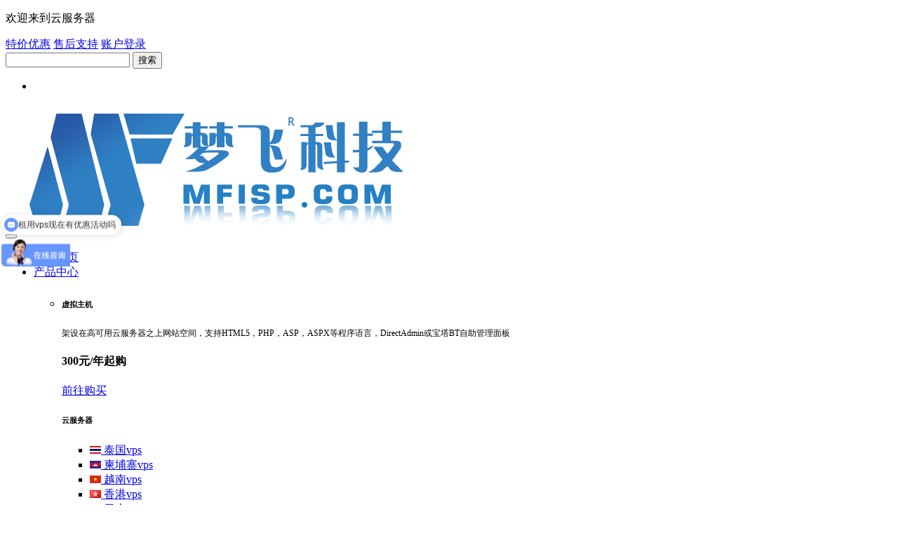

--- FILE ---
content_type: text/html
request_url: https://www.mfisp.com/usaidc/usipserver/21423.html
body_size: 11590
content:
<!DOCTYPE html>
<html class="no-js" lang="zh_cn">
<head>
    <title>海外站群服务器-USQPE31270B237IP-美国站群服务器-梦飞vps服务器租用</title>
    <meta name="keywords" content="美国站群服务器，美国多IP服务器，美国SEO服务器" />
    <meta name="description" content="美国站群服务器一个很明显的特点就是IP非常多，那么多IP的有以下优点便于搜索引擎收录。 可以让一个网站有一个IP，这比起一个IP放了多个网站，搜索引擎更看重。" />
    <meta property="og:locale" content="zh_CN">
    <meta property="og:type" content="article">
    <meta property="og:site_name" content="梦飞vps服务器租用">
    <meta property="og:title" content="海外站群服务器-USQPE31270B237IP - 云服务器">
    <meta property="og:url" content="https://www.mfisp.com/usaidc/usipserver/21423.html">
    <meta property="og:image" content="https://www.mfisp.com/uploads/allimg/artServerI7.jpg">
    <meta property="og:updated_time" content="2021-09-13">
    <meta charset="utf-8" />
<meta name="viewport" content="width=device-width, initial-scale=1" />
<meta name="author" content="www.mfisp.com" />
<meta name="location" content="province=香港;city=旺角;coord=22.31303352153805,114.17699200859833">
<meta http-equiv="Cache-Control" content="no-transform" />
<meta http-equiv="Cache-Control" content="no-siteapp" />
<meta http-equiv="X-UA-Compatible" content="IE=Edge,chrome=1"/>
<link rel="stylesheet" href="https://www.mfisp.com/theme/default/skin/css/fontawesome-icons/css/all.min.css" />
<link rel="stylesheet" href="https://www.mfisp.com/theme/default/skin/css/bootsnav.css" />
<link rel="stylesheet" href="https://www.mfisp.com/theme/default/skin/css/bootstrap.min.css" />
<link rel="stylesheet" href="https://www.mfisp.com/theme/default/skin/style/other/aos.css" />
<link rel="stylesheet" href="https://www.mfisp.com/theme/default/skin/style/other/animate.css" />
<link rel="stylesheet" href="https://www.mfisp.com/theme/default/skin/style/style.css" />
<link rel="stylesheet" href="https://www.mfisp.com/theme/default/skin/style/joker.css" />
<link rel="stylesheet" href="https://www.mfisp.com/theme/default/skin/style/responsive.css" />
<!--<script async src="https://www.googletagmanager.com/gtag/js?id=G-MXEKW5TXTD"></script>-->
<!--<script>-->
<!--  window.dataLayer = window.dataLayer || [];-->
<!--  function gtag(){dataLayer.push(arguments);}-->
<!--  gtag('js', new Date());-->
<!--  gtag('config', 'G-MXEKW5TXTD');-->
<!--</script>-->
<script charset="UTF-8" id="LA_COLLECT" src="//sdk.51.la/js-sdk-pro.min.js"></script>
<script>LA.init({id: "1xm0BENcOPIxYQ2L",ck: "1xm0BENcOPIxYQ2L"})</script>
</head>
<body>
	<div id="fakeLoader"></div>
	<!-- Start 顶部导航 -->
	<div class="top-bar">
		<div class="custom-width">
			<div class="left-topbar"><p>欢迎来到云服务器</p></div>
			<div class="right-topbar">
				<a class="topbar-link" href="https://www.mfisp.com/coupons/"><i class="fa fa-plane"></i> 特价优惠</a>
				<!-- <a class="topbar-link" href="https://p.qiao.baidu.com/cps/chat?siteId=5552985&userId=345733&siteToken=18b46401c694429b98c6ab729aa5c570"><i class="fab fa-qq"></i> 在线咨询</a> -->
				<a class="topbar-link" href="https://crm2.qq.com/page/portalpage/wpa.php?uin=800001630&aty=0&a=0&curl=&ty=1"><i class="fab fa-qq"></i> 售后支持</a>
				<a class="topbar-link" href="https://my.mfisp.com/login"><i class="fa fa-user"></i>账户登录</a>
			</div>
		</div>
	</div>
	<!-- End 顶部导航 -->

	<!-- 主菜单 -->
	<nav class="navbar navbar-default dark navbar-sticky no-background bootsnav">
		<!--start 头部搜索 点击后展示-->
		<div class="top-search">
			<div class="container">
				<form class="form-inline" name="formsearch" action="/plus/search.php" method="post">
					<input type="hidden" name="mobile" value="1" />
			      	<div class="form-group">
			        	<div class="input-group">
			          		<div class="input-group-addon"><i class="fa fa-search"></i></div>
			          		<input class="form-control" name="q" type="text" id="search-keyword" value="" onfocus="if(this.value=='在这里搜索...'){this.value='';}"  onblur="if(this.value==''){this.value='在这里搜索...';}"  />
			          		<button type="submit" class="btn btn-default">搜索</button>
			          		<div class="input-group-addon close-search"><i class="fa fa-times"></i></div>
			        	</div>
			      	</div>	
			    </form>
			</div>
			
		</div>
		<!-- End 头部搜索 -->

		<div class="custom-width">
			<!--Start 搜索、客服按钮 -->
			<div class="attr-nav">
				<ul>
					<li class="search"><a href="#"><i class="fa fa-search"></i></a></li>
					<!-- <li class="side-menu"><a href="#"><i class="fa fa-bars"></i></a></li> -->
				</ul>
			</div>
			<!-- End 搜索、客服按钮 -->

			<!-- logo -->
			<div class="navbar-header">
				<button type="button" class="navbar-toggle" data-toggle="collapse" data-target="#navbar-menu"><i class="fa fa-bars"></i></button>
				<a class="navbar-brand" href="/"><img src="https://www.mfisp.com/logo.png" class="logo" alt="云服务器" /></a>
			</div>


			<!-- End logo -->
			
			<!-- 菜单列表 -->
			<div class="collapse navbar-collapse" id="navbar-menu">
				<ul class="nav navbar-nav navbar-right" data-in="fadeIn" data-out="fadeOut">
					<li><a href="https://www.mfisp.com">梦飞首页</a></li>
					<li class="dropdown megamenu-fw"><a href="#" class="dropdown-toggle" data-toggle="dropdown">产品中心</a>
						<ul class="dropdown-menu megamenu-content" role="menu">
							<li>
								<div class="row">
								    <!-- start 虚拟主机 -->
									<div class="col-menu col-md-3">
									    <h6 class="title"><i class="fa fa-server"></i>虚拟主机</h6>
										<div class="content">
											<p style="font-size:12px;">架设在高可用云服务器之上网站空间，支持HTML5，PHP，ASP，ASPX等程序语言，DirectAdmin或宝塔BT自助管理面板</p>
											<h4 class="menu-price">300元/年起购</h4>
											<a href="https://www.mfisp.com/host/" class="navbar-btn">前往购买</a>
										</div>
									</div>
									<!-- start 云服务器 -->
									<div class="col-menu col-md-3">
										<h6 class="title"><i class="fas fa-cloud-download-alt"></i>云服务器</h6>
										<div class="content">
											<ul class="menu-col">
											    
											    <li><a href="https://www.mfisp.com/ecs/thvps/"><img src="https://www.mfisp.com/images/flags/197.png" alt="泰国vps"/> 泰国vps</a></li>
											    <li><a href="https://www.mfisp.com/ecs/khvps/"><img src="https://www.mfisp.com/images/flags/198.png" alt="柬埔寨vps"/> 柬埔寨vps</a></li>
											    <li><a href="https://www.mfisp.com/ecs/vnvps/"><img src="https://www.mfisp.com/images/flags/199.png" alt="越南vps"/> 越南vps</a></li>
											    <li><a href="https://www.mfisp.com/ecs/hkvps/"><img src="https://www.mfisp.com/images/flags/69.png" alt="香港vps"/> 香港vps</a></li>
											    <li><a href="https://www.mfisp.com/ecs/ecs/jpvps/"><img src="https://www.mfisp.com/images/flags/195.png" alt="日本VPS"/> 日本VPS</a></li>
											</ul>
										</div>
									</div>
									<!-- start 服务器 -->
									<div class="col-menu col-md-3">
										<h6 class="title"><i class="fa fa-rocket"></i>服务器租用</h6>
										<div class="content">
											<ul class="menu-col">
												<li><a href="https://www.mfisp.com/zgidc/cqctserver/"><img src="https://www.mfisp.com/images/flags/45.png" alt="重庆服务器"/> 重庆服务器</a></li><li><a href="https://www.mfisp.com/zgidc/gdserver/"><img src="https://www.mfisp.com/images/flags/46.png" alt="广东服务器"/> 广东服务器</a></li><li><a href="https://www.mfisp.com/zgidc/szserver/"><img src="https://www.mfisp.com/images/flags/47.png" alt="深圳服务器"/> 深圳服务器</a></li><li><a href="https://www.mfisp.com/zgidc/dgctserver/"><img src="https://www.mfisp.com/images/flags/48.png" alt="东莞服务器"/> 东莞服务器</a></li>
											</ul>
										</div>
									</div>
									<!-- start 服务器托管 -->
									<div class="col-menu col-md-3">
										<h6 class="title"><i class="fas fa-tachometer-alt"></i>服务器托管</h6>
										<div class="content">
											<ul class="menu-col">
											    <li><a href="https://www.mfisp.com/colocation/dgct/"><img src="https://www.mfisp.com/images/flags/81.png" alt="东莞服务器托管"/> 东莞服务器托管</a></li><li><a href="https://www.mfisp.com/colocation/szct/"><img src="https://www.mfisp.com/images/flags/82.png" alt="深圳服务器托管"/> 深圳服务器托管</a></li><li><a href="https://www.mfisp.com/colocation/cqct/"><img src="https://www.mfisp.com/images/flags/192.png" alt="重庆服务器托管"/> 重庆服务器托管</a></li>
											</ul>
										</div>
									</div>
								</div>
								<!-- end row -->
							</li>
						</ul>
					</li>
					<style>.server .content ul{margin-bottom: 20px;}.server .content ul li{display: inline-block;padding-right: 10px;}</style>
					<li class="dropdown megamenu-fw server"><a href="#" class="dropdown-toggle" data-toggle="dropdown">境外服务器</a>
						<ul class="dropdown-menu megamenu-content" role="menu">
							<li>
								<div class="row">
								    <!-- start 香港服务器 -->
									<div class="col-menu col-md-6">
										<h6 class="title"><i class="fas fa-cloud-download-alt"></i>香港服务器</h6>
										<div class="content">
											<ul class="menu-col">
											    <li><a href="https://www.mfisp.com/hkidc/lmserver/"><img src="https://www.mfisp.com/images/flags/176.png" alt="香港高防服务器"/> 香港高防服务器</a></li><li><a href="https://www.mfisp.com/hkidc/sunserver/"><img src="https://www.mfisp.com/images/flags/14.png" alt="香港服务器出租"/> 香港服务器出租</a></li><li><a href="https://www.mfisp.com/hkidc/simserver/"><img src="https://www.mfisp.com/images/flags/15.png" alt="香港服务器租赁"/> 香港服务器租赁</a></li><li><a href="https://www.mfisp.com/hkidc/dfcserver/"><img src="https://www.mfisp.com/images/flags/16.png" alt="香港云服务器"/> 香港云服务器</a></li><li><a href="https://www.mfisp.com/hkidc/ddosserver/"><img src="https://www.mfisp.com/images/flags/17.png" alt="香港防DDOS服务器"/> 香港防DDOS服务器</a></li><li><a href="https://www.mfisp.com/hkidc/fktserver/"><img src="https://www.mfisp.com/images/flags/18.png" alt="香港CR服务器"/> 香港CR服务器</a></li><li><a href="https://www.mfisp.com/hkidc/pccwserver/"><img src="https://www.mfisp.com/images/flags/21.png" alt="香港服务器租用"/> 香港服务器租用</a></li><li><a href="https://www.mfisp.com/hkidc/ctserver/"><img src="https://www.mfisp.com/images/flags/22.png" alt="香港CN2服务器"/> 香港CN2服务器</a></li><li><a href="https://www.mfisp.com/hkidc/hkipserver/"><img src="https://www.mfisp.com/images/flags/92.png" alt="香港站群服务器"/> 香港站群服务器</a></li><li><a href="https://www.mfisp.com/hkidc/psserver/"><img src="https://www.mfisp.com/images/flags/27.png" alt="香港服务器机房"/> 香港服务器机房</a></li><li><a href="https://www.mfisp.com/hkidc/hklbserver/"><img src="https://www.mfisp.com/images/flags/149.png" alt="香港大带宽服务器"/> 香港大带宽服务器</a></li>
											</ul>
										</div>
									</div>
									<!-- start 美国服务器 -->
									<div class="col-menu col-md-6">
										<h6 class="title"><i class="fas fa-cloud-download-alt"></i>美国服务器</h6>
										<div class="content">
											<ul class="menu-col">
											    <li><a href="https://www.mfisp.com/usaidc/ktserver/"><img src="https://www.mfisp.com/images/flags/23.png" alt="美国服务器租用"/> 美国服务器租用</a></li><li><a href="https://www.mfisp.com/usaidc/ddosserver/"><img src="https://www.mfisp.com/images/flags/24.png" alt="美国CR服务器"/> 美国CR服务器</a></li><li><a href="https://www.mfisp.com/usaidc/skserver/"><img src="https://www.mfisp.com/images/flags/28.png" alt="美国独立服务器"/> 美国独立服务器</a></li><li><a href="https://www.mfisp.com/usaidc/psserver/"><img src="https://www.mfisp.com/images/flags/30.png" alt="美国网站服务器"/> 美国网站服务器</a></li><li><a href="https://www.mfisp.com/usaidc/fdcserver/"><img src="https://www.mfisp.com/images/flags/44.png" alt="加拿大服务器"/> 加拿大服务器</a></li><li><a href="https://www.mfisp.com/usaidc/ctserver/"><img src="https://www.mfisp.com/images/flags/155.png" alt="美国高防服务器"/> 美国高防服务器</a></li><li><a href="https://www.mfisp.com/usaidc/c3server/"><img src="https://www.mfisp.com/images/flags/84.png" alt="美国大带宽服务器"/> 美国大带宽服务器</a></li><li><a href="https://www.mfisp.com/usaidc/usipserver/"><img src="https://www.mfisp.com/images/flags/76.png" alt="美国站群服务器"/> 美国站群服务器</a></li><li><a href="https://www.mfisp.com/usaidc/vmserver/"><img src="https://www.mfisp.com/images/flags/77.png" alt="美国云服务器"/> 美国云服务器</a></li><li><a href="https://www.mfisp.com/usaidc/dpserver/"><img src="https://www.mfisp.com/images/flags/91.png" alt="美国vps服务器"/> 美国vps服务器</a></li>
											</ul>
										</div>
									</div>
									<!-- start 亚洲服务器 -->
									<div class="col-menu col-md-6">
										<h6 class="title"><i class="fa fa-rocket"></i>亚洲服务器</h6>
										<div class="content">
											<ul class="menu-col">
												<li><a href="https://www.mfisp.com/asiaidc/twserver/"><img src="https://www.mfisp.com/images/flags/31.png" alt="台湾服务器"/> 台湾服务器</a></li><li><a href="https://www.mfisp.com/asiaidc/krlghost/"><img src="https://www.mfisp.com/images/flags/32.png" alt="韩国服务器租用"/> 韩国服务器租用</a></li><li><a href="https://www.mfisp.com/asiaidc/krserver/"><img src="https://www.mfisp.com/images/flags/151.png" alt="韩国站群服务器"/> 韩国站群服务器</a></li><li><a href="https://www.mfisp.com/asiaidc/sgserver/"><img src="https://www.mfisp.com/images/flags/33.png" alt="新加坡服务器"/> 新加坡服务器</a></li><li><a href="https://www.mfisp.com/asiaidc/myserver/"><img src="https://www.mfisp.com/images/flags/34.png" alt="马来西亚服务器"/> 马来西亚服务器</a></li><li><a href="https://www.mfisp.com/asiaidc/jpserver/"><img src="https://www.mfisp.com/images/flags/35.png" alt="日本服务器"/> 日本服务器</a></li><li><a href="https://www.mfisp.com/zgidc/bjbgserver/"><img src="https://www.mfisp.com/images/flags/43.png" alt="菲律宾服务器"/> 菲律宾服务器</a></li><li><a href="https://www.mfisp.com/asiaidc/khsever/"><img src="https://www.mfisp.com/images/flags/157.png" alt="柬埔寨服务器"/> 柬埔寨服务器</a></li><li><a href="https://www.mfisp.com/asiaidc/vnidc/"><img src="https://www.mfisp.com/images/flags/152.png" alt="越南服务器"/> 越南服务器</a></li><li><a href="https://www.mfisp.com/asiaidc/tridc/"><img src="https://www.mfisp.com/images/flags/153.png" alt="土耳其服务器"/> 土耳其服务器</a></li><li><a href="https://www.mfisp.com/asiaidc/indonesia/"><img src="https://www.mfisp.com/images/flags/194.png" alt="印度尼西亚服务器"/> 印度尼西亚服务器</a></li>
											</ul>
										</div>
									</div>
									<!-- start 欧洲服务器-->
									<div class="col-menu col-md-6">
										<h6 class="title"><i class="fas fa-tachometer-alt"></i>欧洲服务器</h6>
										<div class="content">
											<ul class="menu-col">
											    <li><a href="https://www.mfisp.com/euidc/nanfeifuwuqi/"><img src="https://www.mfisp.com/images/flags/202.png" alt="南非服务器"/> 南非服务器</a></li><li><a href="https://www.mfisp.com/euidc/baxifuwuqi/"><img src="https://www.mfisp.com/images/flags/201.png" alt="巴西服务器"/> 巴西服务器</a></li><li><a href="https://www.mfisp.com/euidc/deserver/"><img src="https://www.mfisp.com/images/flags/36.png" alt="德国服务器"/> 德国服务器</a></li><li><a href="https://www.mfisp.com/euidc/plserver/"><img src="https://www.mfisp.com/images/flags/37.png" alt="波兰服务器"/> 波兰服务器</a></li><li><a href="https://www.mfisp.com/euidc/nlserver/"><img src="https://www.mfisp.com/images/flags/38.png" alt="荷兰服务器"/> 荷兰服务器</a></li><li><a href="https://www.mfisp.com/euidc/ukserver/"><img src="https://www.mfisp.com/images/flags/39.png" alt="英国服务器"/> 英国服务器</a></li><li><a href="https://www.mfisp.com/euidc/auserver/"><img src="https://www.mfisp.com/images/flags/40.png" alt="澳大利亚服务器"/> 澳大利亚服务器</a></li><li><a href="https://www.mfisp.com/euidc/esserver/"><img src="https://www.mfisp.com/images/flags/41.png" alt="西班牙服务器"/> 西班牙服务器</a></li><li><a href="https://www.mfisp.com/euidc/ruserver/"><img src="https://www.mfisp.com/images/flags/55.png" alt="俄罗斯服务器"/> 俄罗斯服务器</a></li><li><a href="https://www.mfisp.com/euidc/mxserver/"><img src="https://www.mfisp.com/images/flags/85.png" alt="墨西哥服务器"/> 墨西哥服务器</a></li><li><a href="https://www.mfisp.com/euidc/itserver/"><img src="https://www.mfisp.com/images/flags/86.png" alt="意大利服务器"/> 意大利服务器</a></li><li><a href="https://www.mfisp.com/euidc/frserver/"><img src="https://www.mfisp.com/images/flags/89.png" alt="法国服务器"/> 法国服务器</a></li>
											</ul>
										</div>
									</div>
								</div>
								<!-- end row -->
							</li>
						</ul>
					</li>
					<li class="dropdown megamenu-fw">
					    <a href="#" class="dropdown-toggle" data-toggle="dropdown">服务支持</a>
						<ul class="dropdown-menu megamenu-content" role="menu">
							<li>
								<div class="row">
								    <!-- 增值服务 -->
									<div class="col-menu col-md-3">
									    <h6 class="title"><i class="fa fa-server"></i>增值服务</h6>
										<div class="content">
											<p style="font-size:12px;">为不同客户量身打造的云服务器支持服务，给您业务的稳定运行提供一流的专业运维技术支持，让您的业务拓展更放心，运营更高效</p>
											<h4 class="menu-price">300元/年起购</h4>
											<a href="https://www.mfisp.com/zzfw/" class="navbar-btn">了解详情</a>
										</div>
									</div>
									<!-- 网站建设 -->
									<div class="col-menu col-md-3">
										<h6 class="title"><i class="fa fa-server"></i>网站建设</h6>
										<div class="content">
											<p style="font-size:12px;">企业网站网站建设-网站设计制作-高端网页定制开发</p>
											<h4 class="menu-price">3000元 起购</h4>
											<a href="https://www.mfisp.com/websitecms/" class="navbar-btn">了解详情</a>
										</div>
									</div>
									<!-- 软件销售 -->
									<div class="col-menu col-md-3">
										<h6 class="title"><i class="fas fa-cloud-download-alt"></i>软件销售</h6>
										<div class="content">
											<ul class="menu-col">
											    <li><a href="https://www.mfisp.com/directadmin/">Directadmin Linux面板</a></li><li><a href="https://www.mfisp.com/soft/bt/">BT 宝塔Linux面板</a></li><li><a href="https://www.mfisp.com/soft/dcim/">DCIM机房管理</a></li><li><a href="https://www.mfisp.com/soft/whmcs/">WHMCS财务管理</a></li>
											</ul>
										</div>
									</div>
									<!-- start 合作产品 -->
									<div class="col-menu col-md-3">
										<h6 class="title"><i class="fa fa-rocket"></i>合作产品</h6>
										<div class="content">
											<ul class="menu-col">
												<li><a href="https://www.mfisp.com/hezuo/bdcdn/">百度云加速</a></li><li><a href="https://www.mfisp.com/hezuo/aly/">阿里云产品</a></li><li><a href="https://www.mfisp.com/hezuo/txy/">腾讯云产品</a></li>
											</ul>
										</div>
									</div>
									
								</div>
								<!-- end row -->
							</li>
						</ul>
					</li>
					<!--解决方案-->
					<li class="dropdown"><a href="#" class="dropdown-toggle" data-toggle="dropdown">解决方案</a>
						<ul class="dropdown-menu">
						    
							<li><a href="https://www.mfisp.com/solution/streamserver/">流媒体的解决方案</a></li>
							
							<li><a href="https://www.mfisp.com/solution/solution6/">负载均衡解决方案</a></li>
							
							<li><a href="https://www.mfisp.com/solution/solution7/">网站搭建解决方案</a></li>
							
							<li><a href="https://www.mfisp.com/solution/GameServer/">海外游戏解决方案</a></li>
							
							<li><a href="https://www.mfisp.com/jiejuefangan/IoT-Server/">物联网解决方案</a></li>
							
							<li><a href="https://www.mfisp.com/solution/E-commerceServer/">电商平台解决方案</a></li>
							
							<li><a href="https://www.mfisp.com/solution/ServerSecurity/">服务器安全解决方案</a></li>
							
							<li><a href="https://www.mfisp.com/solution/Multi-IP-server/">多IPSEO优化方案</a></li>
							
							<li><a href="https://www.mfisp.com/solution/FinancialServer/">互联网金融系统解决方案</a></li>
							
							<li><a href="https://www.mfisp.com/solution/easydcim/">数据中心管理系统</a></li>
							
						</ul>
					</li>
				
					<!--帮助中心-->
					<li class="dropdown"><a href="#" class="dropdown-toggle" data-toggle="dropdown">帮助中心</a>
						<ul class="dropdown-menu">
						    
							<li><a href="https://www.mfisp.com/help/vhosting/">虚拟主机</a></li>
							
							<li><a href="https://www.mfisp.com/help/domain/">域名相关</a></li>
							
							<li><a href="https://www.mfisp.com/help/vps/">VPS租用</a></li>
							
							<li><a href="https://www.mfisp.com/help/server/">服务器租用</a></li>
							
							<li><a href="https://www.mfisp.com/help/software/">系统配置</a></li>
							
							<li><a href="https://www.mfisp.com/help/network/">网络技术</a></li>
							
							<li><a href="https://www.mfisp.com/help/seo/">建站推广</a></li>
							
							<li><a href="https://www.mfisp.com/help/finance/">财务合同</a></li>
							
							<li><a href="https://www.mfisp.com/help/beian/">网站备案</a></li>
							
							<li><a href="https://www.mfisp.com/help/serverqa/">云计算服务</a></li>
							
						</ul>
					</li>
					<!--关于我们-->
					<li class="dropdown">
					    <a href="https://www.mfisp.com/aboutus/" class="dropdown-toggle" data-toggle="dropdown">关于我们</a>
						<ul class="dropdown-menu">
						    
							<li><a href="https://www.mfisp.com/aboutus/mfintro/">公司简介</a></li>
							
							<li><a href="https://www.mfisp.com/news/">企业资讯</a></li>
							
							<li><a href="https://www.mfisp.com/knowledge/">技术知识库</a></li>
							
							<li><a href="https://www.mfisp.com/jobs/">招贤纳士</a></li>
							
							<li><a href="https://www.mfisp.com/payment/">付款方式</a></li>
							
							<li><a href="https://www.mfisp.com/contactus/">联系我们</a></li>
							
							<li><a href="https://www.mfisp.com/coupons/">促销活动</a></li>
							
						</ul>
					</li>
				    
				</ul>
			</div>
			<!-- /.菜单列表 -->
		</div>
	</nav>
	<!-- 主菜单 end -->
	
	    <!-- 首屏图片+文字 linear-gradient(to right, rgba(0, 0, 0, 0.5) 0%, transparent 80%, transparent 100%), -->
    <div class="default-header dedicated-page" style="background: url(https://www.mfisp.com/mfisp/2021/help.jpg) no-repeat center">
    	<div class="custom-width">
    		<div class="row">
    			<div class="col-sm-7">
    				<div class="header-text">
    				    <h2>美国站群服务器</h2>
    			        <p style="margin-top: 15px;"></p>
    				</div>
    				<div class="buttons">
    					<a target="_blank" href="https://p.qiao.baidu.com/cps/chat?siteId=5552985&userId=345733&siteToken=18b46401c694429b98c6ab729aa5c570" class="btn btn-blue btn-large">咨询客服</a>
    				</div>
    			</div>
    		</div>
    	</div>
    </div>
	
	<section id="main-body" class="gray-layout">
        <div class="container">
            <div class="row">
                <div class="col-md-9 col-sm-8 col-xs-12">
                    <div class="nav-scroll">
                        <ol class="breadcrumb">
                            
                            <li><a href="https://www.mfisp.com/usaidc/ktserver/">美国服务器租用</a></li>
                            
                            <li><a href="https://www.mfisp.com/usaidc/ddosserver/">美国CR服务器</a></li>
                            
                            <li><a href="https://www.mfisp.com/usaidc/skserver/">美国独立服务器</a></li>
                            
                            <li><a href="https://www.mfisp.com/usaidc/psserver/">美国网站服务器</a></li>
                            
                            <li><a href="https://www.mfisp.com/usaidc/fdcserver/">加拿大服务器</a></li>
                            
                            <li><a href="https://www.mfisp.com/usaidc/ctserver/">美国高防服务器</a></li>
                            
                            <li><a href="https://www.mfisp.com/usaidc/c3server/">美国大带宽服务器</a></li>
                            <li class='active'><a href='https://www.mfisp.com/usaidc/usipserver/'>美国站群服务器</a></li>
                            <li><a href="https://www.mfisp.com/usaidc/vmserver/">美国云服务器</a></li>
                            
                            <li><a href="https://www.mfisp.com/usaidc/dpserver/">美国vps服务器</a></li>
                            
                        </ol>
                    </div>
               
                    <article class="article">
                        <div class="entry-header"><h1>海外站群服务器-USQPE31270B237IP</h1></div>
                        <div class="entry-meta">
                            <span><i class="fa fa-fa-clock-o"></i> 2021-09-13</span>
                            <span><i class="fa fa-user-circle-o"></i> 王雪</span>
                            <span><i class="fa fa-eye"></i> 122</span>
                        </div>
                        <div class="entry-content">
                            <div class="content-block">
                                <h4>产品参数</h4>
                                <ul>
                                    <li>CPU：Xeon E3-1270</li>
        							<li>内存：16GB DDR</li>
        							<li>硬盘：2TB SATA</li>
        							<li>带宽：1Gbps/50TB</li>
        							<li>IP数：5+8个C段(237个IP)</li>
        							<li>价格：
        								<select>
        									<option>月付：1499元</option>
        									<option>季度：4497元</option>
        									<option>半年：8994元</option>
        									<option>年付：17988元</option>
        								</select>
        							</li>
                                </ul>
                                <p><a class="btn btn-gray btn-medium" href="https://my.mfisp.com/cart.php?a=add&amp;pid=553">立即购买</a></p>
                            </div>
                            <hr />
                            <div class="content-block">
                                <h4>机房介绍</h4>
                                <p>美国站群服务器数据中心是由多个美国骨干机房组成，包括洛杉矶、达拉斯、迈阿密、芝加哥等，是针对中国用户速度最平均，响应时间最快的机房。<br />
梦飞科技15年全球服务器经验提供，美国多IP服务器拥有多个机房可选，有美国KT机房、美国VM机房、美国BT机房、美国EGT机房、美国PN机房、美国T2机房等等，提供各个用户的不同需求，也并可针对用户不同需求分配单IP、或多个C段IP共同使用，IP资源极其丰富，SEO站群服务器首选。<br />
美国站群服务器数据中心是由多个美国骨干机房组成，包括洛杉矶、达拉斯、迈阿密、芝加哥等，是针对中国用户速度最平均，响应时间最快的机房。<br />
<br />
<div>
	<div>
		<span style="color:#ff0000;"><span style="font-size:14px;">E3v1/16GB/1TB SATA/每月限20TB流量/5个IP：限时特价销售，原价599元现仅需300元/月</span></span></div>
	<div>
		<span style="color:#ff0000;"><span style="font-size:14px;">Intel E3/16GB/1TB SATA/1Gbps专属端口不限流量/1个IP：限时特价销售，原价999元现仅需500元/月</span></span></div>
</div>
<div>
	<span style="font-size:14px;"><span style="color:#ffffff;"><span style="background-color:#ff0000;">以上IPMI免费使用，免费DDOS保护，谢绝容易引起或发动攻击的客户。优惠活动截止至2021年10月底！</span></span></span></div>
</p>
                            </div>
                            <hr />
                            <div class="content-block">
                                <h4>优惠活动</h4>
                                <p><table border="0" cellpadding="0" cellspacing="0" style="width:828px;" width="826">
	<colgroup>
		<col />
		<col />
		<col />
		<col />
		<col />
		<col />
	</colgroup>
	<tbody>
		<tr height="18">
			<td height="54" rowspan="4" style="height:54px;width:72px;">
				增加IP</td>
			<td colspan="3" style="width:555px;">
				增加4*29=116个IP 每月另加450元；</td>
			<td style="width:92px;">
				&nbsp;</td>
			<td style="width:109px;">
				&nbsp;</td>
		</tr>
		<tr>
			<td colspan="5" height="18" style="height:18px;">
				从1C即1*253个IP增加多一组1C即2*253=506个IP每月另加800元；</td>
		</tr>
		<tr height="18">
			<td colspan="5" height="18" style="height:18px;">
				从1C即1*253个IP转8C即8*29=232个IP则每月另加100元，转2组8C即16*29=464个IP每另加900元；</td>
		</tr>
		<tr height="18">
			<td colspan="3" height="18" style="height:18px;">
				原先是1组8C即8*29=232个IP再增加1组8C即16*29=464个IP每月另加900元。</td>
			<td>
				&nbsp;</td>
			<td>
				&nbsp;</td>
		</tr>
		<tr height="18">
			<td height="18" style="height:18px;">
				&nbsp;</td>
			<td>
				&nbsp;</td>
			<td>
				&nbsp;</td>
			<td>
				&nbsp;</td>
			<td>
				&nbsp;</td>
			<td>
				&nbsp;</td>
		</tr>
		<tr height="18">
			<td height="36" rowspan="2" style="height:36px;">
				增加内存</td>
			<td colspan="2">
				从16GB升级到32GB每月增加100元(限E3机器)；</td>
			<td>
				&nbsp;</td>
			<td>
				&nbsp;</td>
			<td>
				&nbsp;</td>
		</tr>
		<tr height="18">
			<td colspan="2" height="18" style="height:18px;">
				从32GB升级到64GB每月增加200元(限E5机器)；</td>
			<td>
				&nbsp;</td>
			<td>
				&nbsp;</td>
			<td>
				&nbsp;</td>
		</tr>
		<tr height="18">
			<td height="18" style="height:18px;">
				&nbsp;</td>
			<td>
				&nbsp;</td>
			<td>
				&nbsp;</td>
			<td>
				&nbsp;</td>
			<td>
				&nbsp;</td>
			<td>
				&nbsp;</td>
		</tr>
		<tr height="18">
			<td height="144" rowspan="8" style="height:144px;">
				增加硬盘</td>
			<td>
				1TB SATA - 100元/月</td>
			<td>
				&nbsp;</td>
			<td>
				&nbsp;</td>
			<td>
				&nbsp;</td>
			<td>
				&nbsp;</td>
		</tr>
		<tr height="18">
			<td colspan="2" height="18" style="height:18px;">
				2TB SATA - 150元/月&nbsp;</td>
			<td>
				&nbsp;</td>
			<td>
				&nbsp;</td>
			<td>
				&nbsp;</td>
		</tr>
		<tr height="18">
			<td height="18" style="height:18px;">
				3TB SATA - 200元/月</td>
			<td>
				&nbsp;</td>
			<td>
				&nbsp;</td>
			<td>
				&nbsp;</td>
			<td>
				&nbsp;</td>
		</tr>
		<tr height="18">
			<td colspan="2" height="18" style="height:18px;">
				4TB SATA - 250元/月&nbsp;</td>
			<td>
				&nbsp;</td>
			<td>
				&nbsp;</td>
			<td>
				&nbsp;</td>
		</tr>
		<tr height="18">
			<td height="18" style="height:18px;">
				120GB SSD - 免费</td>
			<td>
				&nbsp;</td>
			<td>
				&nbsp;</td>
			<td>
				&nbsp;</td>
			<td>
				&nbsp;</td>
		</tr>
		<tr height="18">
			<td colspan="2" height="18" style="height:18px;">
				240GB SSD - 100元/月&nbsp;</td>
			<td>
				&nbsp;</td>
			<td>
				&nbsp;</td>
			<td>
				&nbsp;</td>
		</tr>
		<tr height="18">
			<td colspan="2" height="18" style="height:18px;">
				500GB SSD - 150元/月</td>
			<td>
				&nbsp;</td>
			<td>
				&nbsp;</td>
			<td>
				&nbsp;</td>
		</tr>
		<tr height="18">
			<td height="18" style="height:18px;">
				1TB SSD - 200元/月</td>
			<td>
				&nbsp;</td>
			<td>
				&nbsp;</td>
			<td>
				&nbsp;</td>
			<td>
				&nbsp;</td>
		</tr>
		<tr height="18">
			<td height="18" style="height:18px;">
				&nbsp;</td>
			<td>
				&nbsp;</td>
			<td>
				&nbsp;</td>
			<td>
				&nbsp;</td>
			<td>
				&nbsp;</td>
			<td>
				&nbsp;</td>
		</tr>
		<tr height="18">
			<td height="72" rowspan="4" style="height:72px;">
				流量升级</td>
			<td colspan="2">
				每增加10TB流量每月另加200元；</td>
			<td>
				&nbsp;</td>
			<td>
				&nbsp;</td>
			<td>
				&nbsp;</td>
		</tr>
		<tr height="18">
			<td colspan="2" height="18" style="height:18px;">
				从10TB流量升级到30TB每月另加350元；</td>
			<td>
				&nbsp;</td>
			<td>
				&nbsp;</td>
			<td>
				&nbsp;</td>
		</tr>
		<tr height="18">
			<td colspan="2" height="18" style="height:18px;">
				从10TB流量升级到100TB每月另加1500元；</td>
			<td>
				&nbsp;</td>
			<td>
				&nbsp;</td>
			<td>
				&nbsp;</td>
		</tr>
		<tr height="18">
			<td colspan="2" height="18" style="height:18px;">
				从10TB流量升级到100M不限流量每月另加200元；</td>
			<td>
				&nbsp;</td>
			<td>
				&nbsp;</td>
			<td>
				&nbsp;</td>
		</tr>
		<tr height="18">
			<td height="18" style="height:18px;">
				&nbsp;</td>
			<td colspan="2">
				从10TB流量升级到1Gbps不限流量每月另加1650元。</td>
			<td>
				&nbsp;</td>
			<td>
				&nbsp;</td>
			<td>
				&nbsp;</td>
		</tr>
	</tbody>
</table>
<br />
</p>
                            </div>
                            <hr />
                            <div class="content-block">
                                <h4>租用说明</h4>
                                <p style="color: red">谢绝与任何从事垃圾邮件(SPAM)、政治、色情、诈骗、赌博类,网络欺诈等相关活动的用户租用服务器,如有发现,立即中止服务器，余款不退回!</p>
                            </div>
                            <hr />
                            <div class="content-block">
                                <h4>内容补充</h4>
                                <p><a href='https://www.mfisp.com/usaidc/' target='_blank'>美国<a href='https://www.mfisp.com/hkidc/fktserver/' target='_blank'><a href='https://www.mfisp.com/' target='_blank'>站群</a><a href='https://www.mfisp.com/' target='_blank'>服务器</a></a></a>一个很明显的特点就是IP非常多，那么<a href='https://www.mfisp.com/' target='_blank'>多IP</a>的有以下优点便于搜索引擎收录。 可以让一个网站有一个IP，这比起一个IP放了多个网站，搜索引擎更看重。搜索引擎会认为这个网站很重要，所以权重相对会提升。 避免封杀网站受影响。有个时候网站由于优化过度，被认为是作弊现象。如果在这个IP上放了多个网站的话，那么一个网站不会被收录，其它放在此IP上的网站都不会再被收录。要是因为有一个&ldquo;非法内容&rdquo;的存在，那么同IP的网站都无法访问。<a href='https://www.mfisp.com/usaidc/' target='_blank'>美国<a href='https://www.mfisp.com/hkidc/fktserver/' target='_blank'><a href='https://www.mfisp.com/' target='_blank'>站群</a><a href='https://www.mfisp.com/' target='_blank'>服务器</a></a></a>有很<a href='https://www.mfisp.com/' target='_blank'>多IP</a>，就不会因为一个网站出问题其它受影响。 更易维护。如果不像美国站群服务器有多个IP的话，受到攻击时，一个IP绑了多个网站，很难排除是哪个网站引起的，会增大维护难度。 可连接性。当其中一个IP受到攻击无法使用时，我们可以换一个继续使用，不会说一个IP受攻击后，没的用了，网站受到影响。</p>
                            </div>
                        </div>
                        
                        <div class="entry-footer">
                            <ol class="pager">
    							<li>上篇：<a href='https://www.mfisp.com/usaidc/usipserver/21418.html'>海外站群服务器-USQPE31270C237IP</a></li>
    							<li>下篇：<a href='https://www.mfisp.com/usaidc/usipserver/21425.html'>美国SEO站群服务器-USQPE31270A237IP</a> </li>
    						</ol>
                        </div>
                    </article>
                </div>
                 
                <!--侧边栏-->
                                <div class="col-md-3 col-sm-4 hidden-xs">
                    <div class="sidebar">
                        <aside class="promotion">
                            <div class="widget-title"><h2>促销资讯</h2></div>
                            <ul>
                                <li><a href="https://www.mfisp.com/knowledge/50568.html">2025年虚拟主机和云服务器</a></li>
<li><a href="https://www.mfisp.com/knowledge/50341.html">高清录播服务器上的多路</a></li>
<li><a href="https://www.mfisp.com/knowledge/50122.html">抖音DNS服务器是多少？</a></li>
<li><a href="https://www.mfisp.com/knowledge/50093.html">如果美国关闭根服务器会</a></li>
<li><a href="https://www.mfisp.com/knowledge/50045.html">探讨阿里云服务器在美国</a></li>
<li><a href="https://www.mfisp.com/knowledge/50043.html">Linux服务器是什么？了解</a></li>
<li><a href="https://www.mfisp.com/knowledge/50025.html">乌克兰服务器怎么搭建？</a></li>
<li><a href="https://www.mfisp.com/knowledge/50024.html">美国纽约服务器怎么搭建</a></li>
<li><a href="https://www.mfisp.com/knowledge/49984.html">如何删除服务器端口地址</a></li>

                            </ul>
                        </aside>
                        <aside class="ad">
                            <div class="widget-title"><h2>推荐</h2></div>
                            <a href="https://www.mfisp.com/hezuo/aly/" target="_blank"><img src="https://www.mfisp.com/mfisp/aff/aliyun.jpg" alt="阿里云代理"></a>
                        </aside>
                        <aside class="hot">
                            <div class="widget-title"><h2>热门产品</h2></div>
                            <ul>
                                <li><a href="https://www.mfisp.com/hkidc/sunserver/406.html">香港服务器-HKSND52650C</a></li>
<li><a href="https://www.mfisp.com/hkidc/sunserver/10.html">香港服务器托管-HKSNXL552</a></li>
<li><a href="https://www.mfisp.com/hkidc/sunserver/62.html">香港云服务器租赁-HKSNDE</a></li>
<li><a href="https://www.mfisp.com/hkidc/sunserver/849.html">香港云主机-HKSNSE2650D</a></li>
<li><a href="https://www.mfisp.com/hkidc/sunserver/12.html">香港服务器租用-HKSNE3123</a></li>
<li><a href="https://www.mfisp.com/hkidc/sunserver/11.html">香港服务器-HKSNDE2630B</a></li>
<li><a href="https://www.mfisp.com/hkidc/sunserver/59.html">香港服务器-HKSNDE2690B</a></li>
<li><a href="https://www.mfisp.com/hkidc/sunserver/65.html">香港主机租用-HKSNDE2690C</a></li>
<li><a href="https://www.mfisp.com/hkidc/sunserver/850.html">香港独立服务器-HKSNSE265</a></li>

                            </ul>
                        </aside>
                        <aside class="ad">
                            <div class="widget-title"><h2>推荐</h2></div>
                            <a href="https://www.mfisp.com/hezuo/bdcdn/" target="_blank"><img src="https://www.mfisp.com/mfisp/aff/subaidu.png" alt="百度云加速代理"></a>
                        </aside>
                        <aside class="new">
                            <div class="widget-title"><h2>最新文章</h2></div>
                            <ul>
                                <li><a href="https://www.mfisp.com/help/49134.html">韩国服务器租用价格优惠</a></li>
<li><a href="https://www.mfisp.com/help/49133.html">固态硬盘SSD梦飞科技服务</a></li>
<li><a href="https://www.mfisp.com/help/49122.html">站群服务器的租用·梦飞科</a></li>
<li><a href="https://www.mfisp.com/help/49066.html">影响网站打开速度的因素</a></li>
<li><a href="https://www.mfisp.com/help/49067.html">怎样维护服务器</a></li>
<li><a href="https://www.mfisp.com/help/49065.html">使用独立IP主机对网站的好</a></li>
<li><a href="https://www.mfisp.com/help/48953.html">固态硬盘主要有哪些优缺</a></li>
<li><a href="https://www.mfisp.com/help/48952.html">机械硬盘（HDD）的优缺点</a></li>
<li><a href="https://www.mfisp.com/help/48951.html">固态硬盘与硬盘驱动器怎</a></li>

                            </ul>
                        </aside>
                    </div>
                </div>
            </div>
        </div>
    </section>
	
    		<div class="call-to-action2">
			<div class="custom-width">
				<div class="row">
					<div class="col-sm-12">
						<h4><a href="/tag/" style="color:white;" target="_blank">梦飞云服务 - 关键词 - 标签</a></h4>
						<div class="buttons">
							<a target="_blank" href="https://www.mfisp.com/coupons/" class="btn btn-outline btn-large">
				                获取最新促销活动优惠 <i class="fas fa-long-arrow-alt-right"></i>
				            </a>
			            </div>
					</div>
				</div>
			</div>
		</div>
		
		<!-- Footer -->
		<footer class="light-footer dark-footer hidden-xs">
			<div class="custom-width">
				<div class="row">
					<div class="col-sm-2 col-xs-6">
						<h4>虚拟主机</h4>
						<ul>
						    
							<li><a href="https://www.mfisp.com/host/ushost/">美国虚拟主机</a></li>
							
							<li><a href="https://www.mfisp.com/host/hkweb/">香港虚拟主机</a></li>
							
							<li><a href="https://www.mfisp.com/host/krhost/">韩国虚拟主机</a></li>
							
							<li><a href="https://www.mfisp.com/host/webhost/">国内网站空间</a></li>
							
						</ul>
					</div>
					<div class="col-sm-2 col-xs-6">
						<h4>站群&高防</h4>
						<ul>
						    <li><a href="https://www.mfisp.com/usaidc/usipserver/">美国站群服务器</a></li>
							<li><a href="https://www.mfisp.com/hkidc/hkipserver/">香港站群服务器</a></li>
							<li><a href="https://www.mfisp.com/usaidc/ctserver/">美国高防服务器</a></li>
							<li><a href="https://www.mfisp.com/hkidc/lmserver/">香港高防服务器</a></li>
							
						</ul>
					</div>
					<div class="col-sm-2 col-xs-6">
						<h4>欧洲服务器</h4>
						<ul>
						    
							<li><a href="https://www.mfisp.com/euidc/nanfeifuwuqi/">南非服务器</a></li>
							
							<li><a href="https://www.mfisp.com/euidc/baxifuwuqi/">巴西服务器</a></li>
							
							<li><a href="https://www.mfisp.com/euidc/deserver/">德国服务器</a></li>
							
							<li><a href="https://www.mfisp.com/euidc/plserver/">波兰服务器</a></li>
							
							<li><a href="https://www.mfisp.com/euidc/nlserver/">荷兰服务器</a></li>
							
						</ul>
					</div>
					<div class="col-sm-2 col-xs-6">
						<h4>IDC新闻</h4>
						<ul>
						    
							<li><a href="https://www.mfisp.com/cnidc/dc/">数据中心</a></li>
							
							<li><a href="https://www.mfisp.com/cnidc/cloud/">云计算</a></li>
							
							<li><a href="https://www.mfisp.com/cnidc/bigdata/">大数据</a></li>
							
							<li><a href="https://www.mfisp.com/cnidc/cio/">互联网</a></li>
							
							<li><a href="https://www.mfisp.com/cnidc/idcnews/">IDC新闻</a></li>
							
						</ul>
					</div>
					<div class="col-sm-2 col-xs-6">
						<h4>解决方案</h4>
						<ul>
							
							<li><a href="https://www.mfisp.com/solution/streamserver/">流媒体的解决方案</a></li>
							
							<li><a href="https://www.mfisp.com/solution/solution6/">负载均衡解决方案</a></li>
							
							<li><a href="https://www.mfisp.com/solution/solution7/">网站搭建解决方案</a></li>
							
							<li><a href="https://www.mfisp.com/solution/GameServer/">海外游戏解决方案</a></li>
							
							<li><a href="https://www.mfisp.com/jiejuefangan/IoT-Server/">物联网解决方案</a></li>
							
						</ul>
					</div>
					<div class="col-sm-2 col-xs-6">
						<h4>联系我们</h4>
						<div class="location-info">
						    <li><i class="fab fa-qq"></i><a href=""> 售前咨询</a></li>
						    <li><i class="fab fa-qq"></i><a href="https://p.qiao.baidu.com/cps/chat?siteId=5552985&userId=345733&siteToken=18b46401c694429b98c6ab729aa5c570"> 售后支持</a></li>
							<li><i class="fa fa-phone"></i><a href="tel:4006-888846"> 热线电话</li>
							<li><i class="fab fa-qq"></i><a href="http://wpa.qq.com/msgrd?v=3&uin=80276366&site=qq&menu=yes"> 投诉&渠道</a></li>
						</div>
					</div>
				</div>
			</div>
		</footer>
		
		<div class="under-footer2">
			<div class="custom-width">
				<div class="row">
					<p>
					    Copyright &copy; 2003-2021 MFISP.COM. 国外vps服务器租用 梦飞云服务器租用 版权所有
					    <span class="dot" style="padding: 0 5px;">・</span>
                        <a style="font-size: 12px;" href="https://beian.miit.gov.cn/">粤ICP备11019662号</a>
                    </p>
				</div>
			</div>
		</div>

		<!-- 全局侧边栏 联系方式 -->
		<div class="qq_con clear">
		    <ul class="qq_list">
		        <li>
		        	<i class="fab fa-qq"></i>
		            <div class="qq_list_con">
		               <div class="qq_list_cons qq_list_con1">
			                <div class="qq_top clear">
			                    <div class="qq_tit"><p>梦飞科技客户经理QQ <br><small>咨询时间：２４小时ｘ７天</small></p></div>
			                </div>
			                <div class="qq_btm">
			                    <p class="qq_btm_kf">                          
			                    	<a class="qqlink" target="_blank" href="https://wpa.qq.com/msgrd?v=3&uin=696860&site=qq&menu=yes">
			                            <img border="0" src="https://wpa.qq.com/pa?p=2:696860:52" alt="点击这里给我发消息" title="点击这里给我发消息"/>
			                            梦飞科技 Fre
			                        </a>
<a class="qqlink" target="_blank" href="https://wpa.qq.com/msgrd?v=3&uin=1569504322&site=qq&menu=yes">
			                            <img border="0" src="https://wpa.qq.com/pa?p=2:1569504322:52" alt="点击这里给我发消息" title="点击这里给我发消息"/>
			                            梦飞科技 Sunny
			                        </a>
<a class="qqlink" target="_blank" href="https://wpa.qq.com/msgrd?v=3&uin=121096661&site=qq&menu=yes">
			                            <img border="0" src="https://wpa.qq.com/pa?p=2:121096661:52" alt="点击这里给我发消息" title="点击这里给我发消息"/>
			                            梦飞科技 Lily
			                        </a>
<a class="qqlink" target="_blank" href="https://wpa.qq.com/msgrd?v=3&uin=1539494969&site=qq&menu=yes">
			                            <img border="0" src="https://wpa.qq.com/pa?p=2:1539494969:52" alt="点击这里给我发消息" title="点击这里给我发消息"/>
			                            梦飞科技 Daisy
			                        </a>
<a class="qqlink" target="_blank" href="https://wpa.qq.com/msgrd?v=3&uin=22652082&site=qq&menu=yes">
			                            <img border="0" src="https://wpa.qq.com/pa?p=2:22652082:52" alt="点击这里给我发消息" title="点击这里给我发消息"/>
			                            梦飞科技 Zoe
			                        </a>
<a class="qqlink" target="_blank" href="https://wpa.qq.com/msgrd?v=3&uin=80496086&site=qq&menu=yes">
			                            <img border="0" src="https://wpa.qq.com/pa?p=2:80496086:52" alt="点击这里给我发消息" title="点击这里给我发消息"/>
			                            梦飞科技 Anny
			                        </a>
<a class="qqlink" target="_blank" href="https://wpa.qq.com/msgrd?v=3&uin=80276612&site=qq&menu=yes">
			                            <img border="0" src="https://wpa.qq.com/pa?p=2:80276612:52" alt="点击这里给我发消息" title="点击这里给我发消息"/>
			                            梦飞科技 Fen
			                        </a>
<a class="qqlink" target="_blank" href="https://wpa.qq.com/msgrd?v=3&uin=992085669&site=qq&menu=yes">
			                            <img border="0" src="https://wpa.qq.com/pa?p=2:992085669:52" alt="点击这里给我发消息" title="点击这里给我发消息"/>
			                            梦飞科技 Vic
			                        </a>

			                    </p>
			                    <p class="qq_btm_kf text-center" style="margin-top: 10px"><a style="width: 100%;" href="tel:0755-83692750">售前咨询：0755-83692750</a></p>
			                </div>
			            </div>
		            </div>
		        </li>
		        <li>
		        	<i class="fa fa-qrcode"></i>
		            <div class="qq_list_con">
		                <div class="qq_list_cons qq_list_con3">
		                    <div class="qq_top clear">
		                        <div class="qq_tit" data-agl-cvt="1"><p>微信售前咨询 <small>联系以下业务咨询详情</small></p></div>
		                    </div>
		                    <div class="qq_btm clear">
		                    	<p class="qq_ewm col-md-4 col-xs-6 text-center"><img src="/mfisp2015/img/qrcode/daisy_code.png" alt="梦飞科技 Daisy-企业微信咨询"><br><span>梦飞科技 Daisy</span></p>
<p class="qq_ewm col-md-4 col-xs-6 text-center"><img src="/mfisp2015/img/qrcode/vic_code.png" alt="梦飞科技 Vic-企业微信咨询"><br><span>梦飞科技 Vic</span></p>
<p class="qq_ewm col-md-4 col-xs-6 text-center"><img src="/mfisp2015/img/qrcode/sunny_code.png" alt="梦飞科技 Sunny-企业微信咨询"><br><span>梦飞科技 Sunny</span></p>
<p class="qq_ewm col-md-4 col-xs-6 text-center"><img src="/mfisp2015/img/qrcode/fre_code.png" alt="梦飞科技 Fre-企业微信咨询"><br><span>梦飞科技 Fre</span></p>
<p class="qq_ewm col-md-4 col-xs-6 text-center"><img src="/mfisp2015/img/qrcode/zoe_code.png" alt="梦飞科技 Zoe-企业微信咨询"><br><span>梦飞科技 Zoe</span></p>
<p class="qq_ewm col-md-4 col-xs-6 text-center"><img src="/mfisp2015/img/qrcode/fen_code.png" alt="梦飞科技 Fen-企业微信咨询"><br><span>梦飞科技 Fen</span></p>
<p class="qq_ewm col-md-4 col-xs-6 text-center"><img src="/mfisp2015/img/qrcode/lily_code.png" alt="梦飞科技 Lily-企业微信咨询"><br><span>梦飞科技 Lily</span></p>
<p class="qq_ewm col-md-4 col-xs-6 text-center"><img src="/mfisp2015/img/qrcode/anny_code.png" alt="梦飞科技 Anny-企业微信咨询"><br><span>梦飞科技 Anny</span></p>

		                    </div>
		                </div>
		            </div>
		        </li>
		        <li>
		        	<i class="fa fa-address-book"></i>
		            <div class="qq_list_con">
		                <div class="qq_list_cons qq_list_con2">
		                    <div class="qq_top clear">
		                        <div class="qq_tit"><p>梦飞科技售后企业QQ <br><small>售后时间：２４小时ｘ７天</small></p></div>
		                    </div>
		                    <div class="qq_btm">
		                        <p class="qq_phone2">服务热线：<a href="tel:4006-888846">4006-888846</a></p>
		                        <p class="qq_phone2">售 后 Q Q：<a href="https://crm2.qq.com/page/portalpage/wpa.php?uin=800001630&aty=0&a=0&curl=&ty=1" target="_blank">800001630</a></p>
		                        <p class="qq_phone2">售前咨询：<a href="tel:0755-83692750">0755-83692750</a></p>
		                        <p class="qq_phone2">售后咨询：<a href="tel:0755-83692740">0755-83692840</a></p>
		                    </div>

		                </div>
		            </div>
		        </li>
		        
		        <li>
		        	<i class="fa fa-gift"></i>
		            <div class="qq_list_con">
		                <div class="qq_list_cons qq_list_con4">
		                	<div class="qq_top clear"><div class="qq_tit"><p>促销公告</p></div></div>
		                	<div class="qq_btm">
			                    <ul>
			                    	<li><a href="https://www.mfisp.com/knowledge/50568.html"><span class="dot"></span> 2025年虚拟主机和云服务器哪个好？针对不同需求的最佳选择</a></li>
<li><a href="https://www.mfisp.com/knowledge/50341.html"><span class="dot"></span> 高清录播服务器上的多路视频同时录制技术与实践</a></li>
<li><a href="https://www.mfisp.com/knowledge/50122.html"><span class="dot"></span> 抖音DNS服务器是多少？</a></li>
<li><a href="https://www.mfisp.com/knowledge/50093.html"><span class="dot"></span> 如果美国关闭根服务器会怎么样？</a></li>
<li><a href="https://www.mfisp.com/knowledge/50045.html"><span class="dot"></span> 探讨阿里云服务器在美国的评价、应用和展望</a></li>

			                    </ul>
			                </div>
		                </div>
		            </div>

		        </li>
		        <li id="back-top"><i class="fa fa-chevron-up"></i><a href="javascript:;"></a></li>
		    </ul>
		</div>
<script async src="/apps/statistics.php?url_type=2&typeid=11&aid=21423&value="></script>
<!-- 百度统计 -->
<script>
var _hmt = _hmt || [];
(function() {
	var hm = document.createElement("script");
	hm.src = "//hm.baidu.com/hm.js?18b46401c694429b98c6ab729aa5c570";
	var s = document.getElementsByTagName("script")[0]; 
	s.parentNode.insertBefore(hm, s);
})();
</script>

<!-- 头条推送 -->
<script>
(function(){
	var el = document.createElement("script");
	el.src = "https://sf1-scmcdn-tos.pstatp.com/goofy/ttzz/push.js?5be61ce91812eb8244ff7e0d094e7101ff087aaa26673ed8cf5973fb3bb45c0dd4439752dca035e4fffcd2bffa18d62d992f9f07b9877aa594954d86706cf79c";
	el.id = "ttzz";
	var s = document.getElementsByTagName("script")[0];
	s.parentNode.insertBefore(el, s);
})(window)
</script>

<script>
  window.chatwootSettings = {"position":"right","type":"standard","launcherTitle":"联系我们"};
  (function(d,t) {
    var BASE_URL="https://chat.weimahe.com";
    var g=d.createElement(t),s=d.getElementsByTagName(t)[0];
    g.src=BASE_URL+"/packs/js/sdk.js";
    g.defer = true;
    g.async = true;
    s.parentNode.insertBefore(g,s);
    g.onload=function(){
      window.chatwootSDK.run({
        websiteToken: 'TSCgNoHFxDfRy2udXJ4zzaAP',
        baseUrl: BASE_URL
      })
    }
  })(document,"script");
</script>

<script src="https://www.mfisp.com/theme/default/skin/js/jquery.js"></script>
<script src="https://www.mfisp.com/theme/default/skin/js/validator.js"></script>
<script src="https://www.mfisp.com/theme/default/skin/js/contact.js"></script>
<script src="https://www.mfisp.com/theme/default/skin/js/bootsnav.js"></script>
<script src="https://www.mfisp.com/theme/default/skin/js/bootstrap.min.js"></script>
<script src="https://www.mfisp.com/theme/default/skin/js/aos.js"></script>
<script src="https://www.mfisp.com/theme/default/skin/js/custom.js"></script>
<script src="https://www.mfisp.com/theme/default/skin/js/joker.js"></script>
</body>
</html>

--- FILE ---
content_type: text/json; charset=utf-8
request_url: https://www.mfisp.com/apps/statistics.php?aid=0&browser=ClaudeBot&created_date=20260128&created_hour=00&dduuid=7ac45ad1f28bd&device=Macintosh&device_type=robot&os=OS+X&ssid=2gkkp2ofp658ctko4md0i4b67b&t=1769531249&typeid=0&url_type=-1&value=&sign=fcc67edef2d90e5572d7b94bdf1e83e7dd882cdb&dopost=stat
body_size: -37
content:
{"code":200,"data":"success"}

--- FILE ---
content_type: text/json; charset=utf-8
request_url: https://www.mfisp.com/apps/statistics.php?url_type=2&typeid=11&aid=21423&value=
body_size: 1182
content:

(function() {
    let u = '/apps/statistics.php?aid=0&browser=ClaudeBot&created_date=20260128&created_hour=00&dduuid=7ac45ad1f28bd&device=Macintosh&device_type=robot&os=OS+X&ssid=2gkkp2ofp658ctko4md0i4b67b&t=1769531249&typeid=0&url_type=-1&value=&sign=fcc67edef2d90e5572d7b94bdf1e83e7dd882cdb&dopost=stat';
    var ms_ie = false;
    var ua = window.navigator.userAgent;
    if ((ua.indexOf('MSIE ') > -1) || (ua.indexOf('Trident/') > -1)) {
        ms_ie = true;
    }
    if (ms_ie) {
        var xhr;
        if (window.XMLHttpRequest) {
            xhr = new XMLHttpRequest();
        } else if (window.ActiveXObject) { //IE
            try {
                xhr = new ActiveXObject('Msxml2.XMLHTTP');
            } catch (e) {
                try {
                    xhr = new ActiveXObject('Microsoft.XMLHTTP');
                } catch (e) {}
            }
        }
        if (xhr) {
            xhr.open('GET', u, true);
            xhr.send(null);
        }
    } else {
        fetch(u);
    }
})();